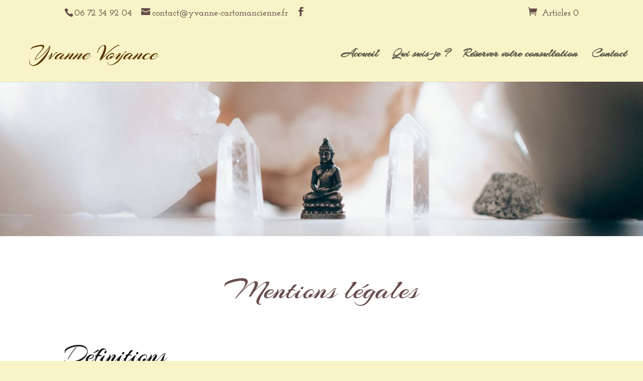

--- FILE ---
content_type: text/css
request_url: https://yvanne-cartomancienne.fr/wp-content/uploads/wtfdivi/wp_head.css?ver=1592299838
body_size: -39
content:
.et_mobile_menu li a{font-size:24px !important}